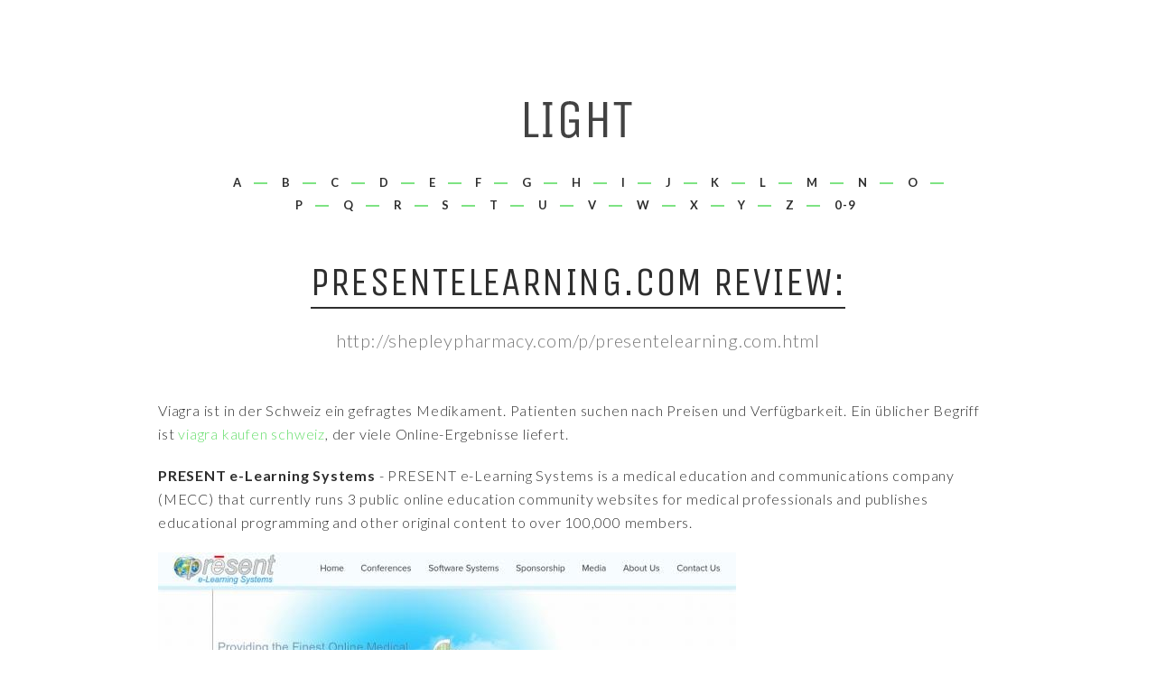

--- FILE ---
content_type: text/html; charset=UTF-8
request_url: https://shepleypharmacy.com/p/presentelearning.com.html
body_size: 4325
content:
<!DOCTYPE html>
<!--[if lt IE 7]>      <html class="no-js lt-ie9 lt-ie8 lt-ie7"> <![endif]-->
<!--[if IE 7]>         <html class="no-js lt-ie9 lt-ie8"> <![endif]-->
<!--[if IE 8]>         <html class="no-js lt-ie9"> <![endif]-->
<!--[if gt IE 8]><!--> <html class="no-js"> <!--<![endif]-->
<head>
<meta http-equiv="content-type" content="text/html; charset=utf-8" />
<title>PRESENT e-Learning Systems</title>
<meta name="description" content="PRESENT e-Learning Systems is a medical education and communications company (MECC) that currently runs 3 public online education community websites for medical professionals and publishes educational programming and other original content to over 100,000 members." /><link rel="canonical" href="https://shepleypharmacy.com/p/presentelearning.com.html">
<base href="https://shepleypharmacy.com/">
<meta http-equiv="X-UA-Compatible" content="IE=edge">
<meta name="viewport" content="width=device-width, initial-scale=1">
	<!-- Google Webfont -->
	<link href="https://fonts.googleapis.com/css?family=Lato:400,300,700|Unica+One" rel='stylesheet' type='text/css'>
	<!-- Themify Icons -->
	<link rel="stylesheet" href="css/themify-icons.css">
	<!-- Icomoon Icons -->
	<link rel="stylesheet" href="css/icomoon-icons.css">
	<!-- Bootstrap -->
	<link rel="stylesheet" href="css/bootstrap.css">
	<!-- Owl Carousel -->
	<link rel="stylesheet" href="css/owl.carousel.min.css">
	<link rel="stylesheet" href="css/owl.theme.default.min.css">
	<!-- Magnific Popup -->
	<link rel="stylesheet" href="css/magnific-popup.css">
	<!-- Easy Responsive Tabs -->
	<link rel="stylesheet" href="css/easy-responsive-tabs.css">
	<!-- Theme Style -->
	<link rel="stylesheet" href="css/style.css">

	
	<!-- FOR IE9 below -->
	<!--[if lt IE 9]>
	<script src="js/modernizr-2.6.2.min.js"></script>
	<script src="js/respond.min.js"></script>
	<![endif]-->

	</head>
	<body>
		
		<!-- Header -->
		<header id="fh5co-header" role="banner">
			
			<!-- Logo -->
			<div id="fh5co-logo" class="text-center">
				<a href="/" title="Shepley Pharmacy"><img src="images/logo.png" alt="Image"></a>

			</div>
			<!-- Logo -->
			
			<!-- Mobile Toggle Menu Button -->
			<a href="#" class="js-fh5co-nav-toggle fh5co-nav-toggle"><i></i></a>
			
			<!-- Main Nav -->
			<div id="fh5co-main-nav">
			<nav id="fh5co-nav" role="navigation">
				<ul>
<li><a href="/a/" title="A Shepley Pharmacy">A</a></li>
<li><a href="/b/" title="B Shepley Pharmacy">B</a></li>
<li><a href="/c/" title="C Shepley Pharmacy">C</a></li>
<li><a href="/d/" title="D Shepley Pharmacy">D</a></li>
<li><a href="/e/" title="E Shepley Pharmacy">E</a></li>
<li><a href="/f/" title="F Shepley Pharmacy">F</a></li>
<li><a href="/g/" title="G Shepley Pharmacy">G</a></li>
<li><a href="/h/" title="H Shepley Pharmacy">H</a></li>
<li><a href="/i/" title="I Shepley Pharmacy">I</a></li>
<li><a href="/j/" title="J Shepley Pharmacy">J</a></li>
<li><a href="/k/" title="K Shepley Pharmacy">K</a></li>
<li><a href="/l/" title="L Shepley Pharmacy">L</a></li>
<li><a href="/m/" title="M Shepley Pharmacy">M</a></li>
<li><a href="/n/" title="N Shepley Pharmacy">N</a></li>
<li><a href="/o/" title="O Shepley Pharmacy">O</a></li><br>
<li><a href="/p/" title="P Shepley Pharmacy">P</a></li>
<li><a href="/q/" title="Q Shepley Pharmacy">Q</a></li>
<li><a href="/r/" title="R Shepley Pharmacy">R</a></li>
<li><a href="/s/" title="S Shepley Pharmacy">S</a></li>
<li><a href="/t/" title="T Shepley Pharmacy">T</a></li>
<li><a href="/u/" title="U Shepley Pharmacy">U</a></li>
<li><a href="/v/" title="V Shepley Pharmacy">V</a></li>
<li><a href="/w/" title="W Shepley Pharmacy">W</a></li>
<li><a href="/x/" title="X Shepley Pharmacy">X</a></li>
<li><a href="/y/" title="Y Shepley Pharmacy">Y</a></li>
<li><a href="/z/" title="Z Shepley Pharmacy">Z</a></li>
<li><a href="/0/" title="0-9 Shepley Pharmacy">0-9</a></li>
				</ul>
			</nav>
			</div>
			<!-- Main Nav -->
		</header>
		<!-- Header -->
		
		<!-- Main -->
		<main role="main">

				<div class="container">
					<div class="row">
						<div class="col-md-8 col-md-offset-2">
							<div class="fh5co-page-title text-center">
								<h1 class="fh5co-title">presentelearning.com Review:</h1>
								<h2 class="fh5co-title-sub">http://shepleypharmacy.com/p/presentelearning.com.html</h2>
							</div>
						</div>
					</div>
				</div>


					<div class="container">
					<div class="col-md-12">
						<div class="fh5co-spacer fh5co-spacer-xs"></div>
<p>Viagra ist in der Schweiz ein gefragtes Medikament. Patienten suchen nach Preisen und Verfügbarkeit. Ein üblicher Begriff ist <a href="https://naturheilpraxis-hauri.ch/potenz-steigern/viagra/">viagra kaufen schweiz</a>, der viele Online-Ergebnisse liefert.</p>						
<p>
<b>PRESENT e-Learning Systems</b> - PRESENT e-Learning Systems is a medical education and communications company (MECC) that currently runs 3 public online education community websites for medical professionals and publishes educational programming and other original content to over 100,000 members.
<p><img class="shepleypharmacy" src="/images/big/presentelearning.com.jpg">
<hr><p>Country: 54.243.140.137, North America, US
<p>City: -77.4728 Virginia, United States
<div class="article"><p><li><b>bonzersmom</b> - incredible!<p>I stumbled upon this book as I was looking for alternatives to the anti-acid medication I was taking (Ranitidine)that was giving me such bad gas that I was doubled over in pain. This journey started over year ago when I began having an unexplained chronic cough. My doctor naturally thought it was allergies and the post nasal drip was causing the cough. I never really had allergies before but I trusted that the doctor knew what he was doing. I took the allergy medication for two months with no improvement. I tried acupuncture, eliminating dairy, wheat and gluten to no avail.
<p><li><b>Lynn</b> - The eyedropper that fits great!<p>This product arrived new in the package.  It was safely wrapped in bubble wrapping to prevent any breakage during shipment.  There was a sticker on the outside of the bubble wrap indicating what the product was on the inside. Upon opening it the bottle itself was securely sealed in a clear cellophane wrapping and there was not leaking during the shipment.  You could faintly detect the lavender smell thru it.  Upon opening the bottle the cap has a little insert that fits securely into the opening to also prevent any spilling.  It came with an eyedropper that was also wrapped in bubble wrap and it also arrived undamaged.  It fit perfectly on the bottle it came with!  On the outside of the wrapping there was a sticker indicating the date of expiration indicating that the date of expiration was in August of 2019 (so I know I received a fresh product)  I am fairly new to essential oils, and I've never been a big fan of lavender but I keep reading about the many uses for it, and how so many people have been successful in using it for stress relieve with their aroma therapy difusers.  So I've now that I've purchased the difusser, I'm starting to accumulate the oils.  I didn't realize that each company may have a slightly different &quot;lavender&quot; scent.  So, the first lavender oil that I purchased was in a rather large bottle - and I've found that the scent is light and I need to keep adding more to my diffuser - so I thought I would try another brand to see if it will have a stronger and longer lasting scent.  So when you open this bottle, it is quite strong, and I immediately put it to use here in the office diffuser.  I've had many people come in and compliment on the smell, so I believe I've hit the jackpot with this one.  It's not a scent that I would normally use in an office setting, as it is a more calming scent - and I need to stay but I wanted to give it a try as soon as I received it.  This is a smaller sized dark brown container/bottle (One fluid ounce) and is the perfect size to fit in my purse.  I also have a small container of unscented hand sanitizer that I was able to add just a couple of drops to it, and walla - I now have a scented hand sanitizer.  I did receive this product at a discounted price in exchange for my honest opinion/review and I'm sure that I will be able to find many uses for it.
<p><li><b>Deborah A Nihipali</b> - I think it's pretty good.<p>The design of the Hexes pattern is more of a challenge then the straight Free Flow. My grandson enjoys playing Free Flow. He loves doing puzzles. At 4 years, I think it's pretty good.
<p><li><b>DezzMat</b> - Good Deep Conditioners are hard to find<p>Deep conditioning is very important to hair care, especially course curly hair like mine. I feel like certain conditioners always weigh my hair down though and then my curls cannot be as bouncy and defined if they are all weighted down. So when I find a good deep conditioner I must brag about it, this IS a great deep conditioner, and it smells great too. My only complaint is the container is very small so with super thick hair like mine (and i am no good at only putting a little) It will only last a couple of uses.
<p><li><b>Sholland725</b> - Shredz for women<p>I love the shredz for women. It makes you lose weight without the jitteriness.  You also lose weight at a healthy pace.
<p><li><b>Amazon Customer</b> - It is fake.<p>The one I received is fake. It feels cheap. a lot of scratches specially on the glasses (I know the glasses supposed to be changed, but there are a lot of scratches to a point it is impossible it is new product). will never buy eyeglasses online again.
</div>

					</div>
				</div>

				<div class="fh5co-spacer fh5co-spacer-md"></div>
				<!-- Call to action -->
				<div class="fh5co-call-to-action text-center">
					<div class="container">
						<div class="fh5co-call-to-action-wrap">
							<div class="fh5co-call-to-action-inner text-center">
								<h3 class="fh5co-call-to-action-text">We’d love to chat about your business.</h3>
								<a href="#" class="btn btn-outline btn-sm">Get Started</a>
							</div>
						</div>
					</div>
				</div>
				<!-- Call to action -->	

			

			
							

		</main>
		<!-- Main -->
		
		<!-- Footer -->
		<footer id="fh5co-footer" role="contentinfo">
			<div class="container">
				<div class="fh5co-spacer fh5co-spacer-md"></div>
				<div class="row">
					<div class="col-md-6">
						<p class="fh5co-copyright">&copy; Shepley Pharmacy. All Rights Reserved. </p>
					</div>
					<div class="col-md-6">
						<ul class="fh5co-social">
							<li><a href="#"><i class="icon-facebook"></i></a></li>
							<li><a href="#"><i class="icon-twitter"></i></a></li>
							<li><a href="#"><i class="icon-instagram"></i></a></li>
							<li><a href="#"><i class="icon-dribbble"></i></a></li>
							<li><a href="#"><i class="icon-pinterest"></i></a></li>
						</ul>
					</div>
				</div>
			</div>
		</footer>
		<!-- Footer -->
		
		<!-- Go To Top -->
		<a href="#" class="fh5co-gotop"><i class="ti-shift-left"></i></a>
		
			
		<!-- jQuery -->
		<script src="js/jquery-1.10.2.min.js"></script>
		<!-- jQuery Easing -->
		<script src="js/jquery.easing.1.3.js"></script>
		<!-- Bootstrap -->
		<script src="js/bootstrap.js"></script>
		<!-- Owl carousel -->
		<script src="js/owl.carousel.min.js"></script>
		<!-- Google Map -->
		
		<script src="https://maps.googleapis.com/maps/api/js?key=AIzaSyCefOgb1ZWqYtj7raVSmN4PL2WkTrc-KyA&sensor=false"></script>

		<script src="js/google_map.js"></script>

		<!-- Magnific Popup -->
		<script src="js/jquery.magnific-popup.min.js"></script>
		<!-- Easy Responsive Tabs -->
		<script src="js/easyResponsiveTabs.js"></script>
		<!-- FastClick for Mobile/Tablets -->
		<script src="js/fastclick.js"></script>
		<!-- Velocity -->
		<script src="js/velocity.min.js"></script>
		<!-- Main JS -->
		<script src="js/main.js"></script>

	<script defer src="https://static.cloudflareinsights.com/beacon.min.js/vcd15cbe7772f49c399c6a5babf22c1241717689176015" integrity="sha512-ZpsOmlRQV6y907TI0dKBHq9Md29nnaEIPlkf84rnaERnq6zvWvPUqr2ft8M1aS28oN72PdrCzSjY4U6VaAw1EQ==" data-cf-beacon='{"version":"2024.11.0","token":"79c36448d3b34d1abb7c695d963ae0a2","r":1,"server_timing":{"name":{"cfCacheStatus":true,"cfEdge":true,"cfExtPri":true,"cfL4":true,"cfOrigin":true,"cfSpeedBrain":true},"location_startswith":null}}' crossorigin="anonymous"></script>
</body>
</html>


--- FILE ---
content_type: text/css
request_url: https://shepleypharmacy.com/css/style.css
body_size: 4154
content:
/*
//////////////////////////////////////////////////////

FREE HTML5 TEMPLATE 
DESIGNED & DEVELOPED by FREEHTML5.CO

//////////////////////////////////////////////////////
*/
@font-face {
  font-family: 'themify';
  src: url("../fonts/themify/themify.eot?-fvbane");
  src: url("../fonts/themify/themify.eot?#iefix-fvbane") format("embedded-opentype"), url("../fonts/themify/themify.woff?-fvbane") format("woff"), url("../fonts/themify/themify.ttf?-fvbane") format("truetype"), url("../fonts/themify/themify.svg?-fvbane#themify") format("svg");
  font-weight: normal;
  font-style: normal;
}
body {
  font-family: "Lato", sans-serif;
  font-size: 16px;
  line-height: 26px;
  color: #2e2e2e;
  font-weight: 300;
  letter-spacing: .05em;
}

::-webkit-selection {
  color: #ffffff;
  background: #7ee383;
}

::-moz-selection {
  color: #ffffff;
  background: #7ee383;
}

::selection {
  color: #ffffff;
  background: #7ee383;
}

a {
  -webkit-transition: all 0.5s ease;
  -moz-transition: all 0.5s ease;
  -ms-transition: all 0.5s ease;
  -o-transition: all 0.5s ease;
  transition: all 0.5s ease;
}
a:hover, a:active, a:focus {
  outline: none;
  text-decoration: none;
}

figure.fh5co-with-caption {
  float: left;
  width: 100%;
  margin: 0;
  padding: 0;
}
figure.fh5co-with-caption img {
  margin-bottom: 0 !important;
}
figure.fh5co-with-caption figcaption {
  font-style: italic;
  font-size: 14px;
  margin-bottom: 20px;
  color: #7b7b7b;
}

h1, .h1, h2, .h2, h3, .h3, h4, .h4, h5, .h5, h6, .h6 {
  margin: 0 0 20px 0;
  padding: 0;
  font-family: "Lato", sans-serif;
  font-weight: 400;
}

h1, .h1 {
  font-size: 30px;
  line-height: 42px;
}

h2, .h2 {
  font-size: 26px;
  line-height: 38px;
}

h3, .h3 {
  font-size: 20px;
  line-height: 32px;
}

h4, .h4 {
  font-size: 16px;
  line-height: 28px;
}

h5, .h5 {
  font-size: 14px;
  line-height: 24px;
}

h6, .h6 {
  font-size: 12px;
  line-height: 24px;
}

ul, ol {
  padding-left: 15px;
  line-height: 26px;
}
ul ul, ul ol, ol ul, ol ol {
  padding-left: 25px;
}

p, img {
  margin: 0 0 20px 0;
}

ul, ol {
  padding-left: 15px;
  line-height: 24px;
}
ul ul, ul ol, ol ul, ol ol {
  padding-left: 25px;
}

article {overflow:hidden;}
.article {
	padding:26px 0;
}
.article:first-child {
	padding-top:0;
	background:none;
}
.article figure {
	float:left;
	margin-right:31px;
}
#fh5co-header {
  margin-top: 7em;
  margin-bottom: 7em;
}
@media screen and (max-width: 768px) {
  #fh5co-header {
    margin-top: 4em;
    margin-bottom: 2em;
  }
}
#fh5co-header #fh5co-logo {
  margin-bottom: .7em;
}
@media screen and (max-width: 768px) {
  #fh5co-header #fh5co-logo {
    margin-bottom: .5em;
  }
}
#fh5co-header #fh5co-main-nav {
  display: block;
  padding: 5px 0;
  float: left;
  margin-bottom: 1em;
  width: 100%;
}
@media screen and (max-width: 768px) {
  #fh5co-header #fh5co-main-nav {
    display: none;
  }
}
#fh5co-header #fh5co-nav {
  text-align: center;
}
#fh5co-header #fh5co-nav li {
  display: inline-block;
  list-style: none;
  position: relative;
  padding-right: 20px;
}
#fh5co-header #fh5co-nav li a {
  font-weight: 700;
  font-size: 13px;
  text-transform: uppercase;
  letter-spacing: 1px;
  color: #2e2e2e;
  padding: 4px 10px;
}
#fh5co-header #fh5co-nav li a:hover {
  color: #7ee383;
}
#fh5co-header #fh5co-nav li::after {
  position: absolute;
  right: 2px;
  top: 50%;
  content: '';
  height: 2px;
  width: 15px;
  background: #7ee383;
}
#fh5co-header #fh5co-nav li:last-child::after {
  width: 0;
  height: 0;
  background: none;
  content: '';
}
#fh5co-header #fh5co-nav li.active a {
  color: #7ee383;
}
@media screen and (max-width: 768px) {
  #fh5co-header #fh5co-nav {
    padding-top: 20px;
    padding-bottom: 20px;
    padding-left: 0;
    padding-right: 0;
    -webkit-transition: all 0.2s ease;
    -moz-transition: all 0.2s ease;
    -ms-transition: all 0.2s ease;
    -o-transition: all 0.2s ease;
    transition: all 0.2s ease;
  }
  #fh5co-header #fh5co-nav ul {
    padding: 0;
    margin: 0;
  }
  #fh5co-header #fh5co-nav li {
    display: block;
    margin-bottom: 10px;
    padding: 0 !important;
    margin-left: -50px;
    opacity: 0;
  }
  #fh5co-header #fh5co-nav li::after {
    background: transparent;
    width: 0;
    height: 0;
    background: none;
    content: '';
  }
  #fh5co-header #fh5co-nav li a {
    display: block;
    padding: 0 !important;
    margin: 0 !important;
  }
}

.fh5co-section-title .fh5co-title,
.fh5co-page-title .fh5co-title {
  font-family: "Unica One", sans-serif;
  text-transform: uppercase;
  border-bottom: 2px solid #2e2e2e;
  font-size: 30px;
  line-height: 40px;
  display: inline-block;
}
.fh5co-section-title .fh5co-title-sub,
.fh5co-page-title .fh5co-title-sub {
  font-size: 20px;
  font-weight: 300 !important;
  line-height: 30px;
  color: #7b7b7b;
}

.fh5co-page-title .fh5co-title {
  font-size: 45px;
  line-height: 55px;
}

.fh5co-intro {
  font-weight: 300 !important;
  font-size: 19px;
  line-height: 27px;
  margin-bottom: 3em;
  position: relative;
  padding-bottom: 30px;
}
.fh5co-intro .fh5co-border {
  position: absolute;
  bottom: 0;
  left: 0;
  width: 30px;
  height: 2px;
  background: #7ee383;
}

.fh5co-features .fh5co-feature {
  margin-bottom: 30px;
}
.fh5co-features .fh5co-feature .fh5co-feature-icon {
  margin-bottom: 30px;
  display: block;
}
.fh5co-features .fh5co-feature .fh5co-feature-icon i {
  font-size: 50px;
  color: #7ee383;
}
.fh5co-features .fh5co-feature .fh5co-feature-title {
  font-size: 20px;
  margin-bottom: 20px;
  font-weight: bold;
}

.fh5co-half {
  float: left;
  width: 100%;
  background: #f5f8f5;
}
.fh5co-half .fh5co-50 {
  height: 500px;
  float: left;
}
.fh5co-half .fh5co-right {
  float: right;
  display: table;
}
.fh5co-half .fh5co-text {
  display: table-cell;
  vertical-align: middle;
}
.fh5co-half .fh5co-half-img {
  background-size: cover;
  width: 50%;
  background-repeat: no-repeat;
}
@media screen and (max-width: 768px) {
  .fh5co-half .fh5co-half-img {
    width: 100%;
    height: 300px;
  }
}
.fh5co-half .fh5co-half-text {
  width: 50%;
}
@media screen and (max-width: 768px) {
  .fh5co-half .fh5co-half-text {
    width: 100%;
    height: inherit;
    padding-top: 20px;
    padding-bottom: 20px;
  }
}

.fh5co-press {
  background: #f5f8f5;
  padding: 5em 0;
}
.fh5co-press .fh5co-press-item {
  background: #ffffff;
  float: left;
  margin-bottom: 30px;
}
.fh5co-press .fh5co-press-item .fh5co-press-text,
.fh5co-press .fh5co-press-item .fh5co-press-img {
  width: 50%;
  height: 300px;
}
@media screen and (max-width: 768px) {
  .fh5co-press .fh5co-press-item .fh5co-press-text,
  .fh5co-press .fh5co-press-item .fh5co-press-img {
    height: inherit;
    float: none !important;
    width: 100%;
  }
}
.fh5co-press .fh5co-press-item .fh5co-press-text {
  float: left;
  padding: 20px;
}
.fh5co-press .fh5co-press-item .fh5co-press-text .fh5co-press-title {
  margin-top: 0;
  position: relative;
  padding-bottom: 10px;
}
.fh5co-press .fh5co-press-item .fh5co-press-text .fh5co-press-title .fh5co-border {
  position: absolute;
  left: 0;
  bottom: 0;
  height: 2px;
  width: 30px;
  background: #7ee383;
}
.fh5co-press .fh5co-press-item .fh5co-press-img {
  float: right;
  background-size: cover;
}
@media screen and (max-width: 768px) {
  .fh5co-press .fh5co-press-item .fh5co-press-img {
    height: 200px;
  }
}

#fh5co-footer {
  padding: 5em 0;
}
#fh5co-footer a {
  color: #bababa;
  border-bottom: 1px solid transparent;
}
#fh5co-footer a:hover, #fh5co-footer a:active, #fh5co-footer a:focus {
  outline: none;
  color: #2e2e2e;
  border-bottom: 1px solid #7ee383;
}
#fh5co-footer ul {
  padding: 0;
  margin: 0;
}
#fh5co-footer ul li {
  padding: 0;
  margin: 0;
  list-style: none;
  margin-bottom: 10px;
}
#fh5co-footer .fh5co-copyright {
  font-size: 13px;
}
#fh5co-footer .fh5co-footer-widget {
  margin-bottom: 10px;
}
@media screen and (max-width: 768px) {
  #fh5co-footer .fh5co-footer-widget {
    margin-bottom: 30px;
  }
}
#fh5co-footer .fh5co-copyright {
  color: #7b7b7b;
}

@media screen and (max-width: 480px) {
  #fh5co-form-subscribe .form-group {
    width: 100%;
  }
}
#fh5co-form-subscribe .btn-subscribe-send {
  padding-top: 11px;
  padding-bottom: 12px;
  padding-left: 12px;
  padding-right: 12px;
  margin-top: 0px;
  margin-left: 5px;
  -webkit-transition: all 0.5s ease;
  -moz-transition: all 0.5s ease;
  -ms-transition: all 0.5s ease;
  -o-transition: all 0.5s ease;
  transition: all 0.5s ease;
}
@media screen and (max-width: 480px) {
  #fh5co-form-subscribe .btn-subscribe-send {
    margin-left: 0px;
    width: 100%;
  }
}
@media screen and (max-width: 480px) {
  #fh5co-form-subscribe #subscribe-email {
    margin-left: 0px;
  }
}

.fh5co-social {
  padding: 0;
  margin: 3em 0 0 0;
  float: right;
}
@media screen and (max-width: 768px) {
  .fh5co-social {
    float: none;
  }
}
.fh5co-social li {
  padding: 0;
  margin: 0;
  display: inline-block;
}
.fh5co-social a {
  font-size: 18px;
  border-bottom: none !important;
  margin: 0 10px;
}
.fh5co-social a i {
  -webkit-transition: all 0.5s ease;
  -moz-transition: all 0.5s ease;
  -ms-transition: all 0.5s ease;
  -o-transition: all 0.5s ease;
  transition: all 0.5s ease;
  color: #2e2e2e;
}
.fh5co-social a:hover, .fh5co-social a:active, .fh5co-social a:focus {
  border-bottom: none !important;
}
.fh5co-social a:hover i, .fh5co-social a:active i, .fh5co-social a:focus i {
  color: #7ee383;
}

.fh5co-nav-toggle {
  display: inline-block;
  width: 25px;
  height: 25px;
  cursor: pointer;
  text-decoration: none;
}
.fh5co-nav-toggle.active i::before, .fh5co-nav-toggle.active i::after {
  background: #2e2e2e;
}
.fh5co-nav-toggle i {
  position: relative;
  display: inline-block;
  width: 25px;
  height: 3px;
  color: #252525;
  font: bold 14px/.4 Helvetica;
  text-transform: uppercase;
  text-indent: -55px;
  background: #252525;
  transition: all .2s ease-out;
}
.fh5co-nav-toggle i::before, .fh5co-nav-toggle i::after {
  content: '';
  width: 25px;
  height: 3px;
  background: #252525;
  position: absolute;
  left: 0;
  transition: all .2s ease-out;
}
.fh5co-nav-toggle.fh5co-nav-white > i {
  color: #ffffff;
  background: #ffffff;
}
.fh5co-nav-toggle.fh5co-nav-white > i::before, .fh5co-nav-toggle.fh5co-nav-white > i::after {
  background: #ffffff;
}

.fh5co-nav-toggle i::before {
  top: -7px;
}

.fh5co-nav-toggle i::after {
  bottom: -7px;
}

.fh5co-nav-toggle:hover i::before {
  top: -10px;
}

.fh5co-nav-toggle:hover i::after {
  bottom: -10px;
}

.fh5co-nav-toggle.active i {
  background: transparent;
}

.fh5co-nav-toggle.active i::before {
  top: 0;
  -webkit-transform: rotateZ(45deg);
  -moz-transform: rotateZ(45deg);
  -ms-transform: rotateZ(45deg);
  -o-transform: rotateZ(45deg);
  transform: rotateZ(45deg);
}

.fh5co-nav-toggle.active i::after {
  bottom: 0;
  -webkit-transform: rotateZ(-45deg);
  -moz-transform: rotateZ(-45deg);
  -ms-transform: rotateZ(-45deg);
  -o-transform: rotateZ(-45deg);
  transform: rotateZ(-45deg);
}

.fh5co-nav-toggle {
  position: relative;
  margin-left: 0px;
  margin-top: 0px;
  z-index: 21;
  display: block;
  margin: 0 auto;
  display: none;
}
@media screen and (max-width: 768px) {
  .fh5co-nav-toggle {
    display: block;
  }
}

.fh5co-sidebar-nav ul {
  padding: 0;
  margin: 0;
}
.fh5co-sidebar-nav ul li {
  padding: 0;
  margin: 0 0 .5em 0;
  line-height: 24px;
  list-style: none;
}
.fh5co-sidebar-nav ul li a {
  display: block;
  float: left;
  width: 100%;
  margin-bottom: 10px;
}
.fh5co-sidebar-nav .fh5co-sidebar-nav-desc {
  font-size: 14px;
  color: #ccc !important;
  line-height: 20px;
  display: block;
  cursor: pointer;
}
.fh5co-sidebar-nav a:hover .fh5co-sidebar-nav-desc {
  color: #2e2e2e !important;
}

.owl-carousel .owl-controls,
.owl-carousel-posts .owl-controls {
  margin-top: 0;
}

@media screen and (max-width: 768px) {
  .owl-carousel .owl-controls .owl-nav {
    display: none;
  }
}

.owl-carousel .owl-controls .owl-nav .owl-next,
.owl-carousel .owl-controls .owl-nav .owl-prev,
.owl-carousel-posts .owl-controls .owl-nav .owl-next,
.owl-carousel-posts .owl-controls .owl-nav .owl-prev {
  top: 50%;
  margin-top: -29px;
  z-index: 9999;
  position: absolute;
  -webkit-transition: all 0.2s ease;
  -moz-transition: all 0.2s ease;
  -ms-transition: all 0.2s ease;
  -o-transition: all 0.2s ease;
  transition: all 0.2s ease;
}

.owl-carousel-posts .owl-controls .owl-nav .owl-next,
.owl-carousel-posts .owl-controls .owl-nav .owl-prev {
  top: 24%;
}

.owl-carousel .owl-controls .owl-nav .owl-next {
  left: 0;
  left: -70px;
  margin-top: -60px;
}
.owl-carousel .owl-controls .owl-nav .owl-next:hover {
  margin-top: -65px;
}
.owl-carousel .owl-controls .owl-nav .owl-next:hover i:before {
  color: #7ee383;
}

.owl-carousel .owl-controls .owl-nav .owl-prev {
  left: -70px;
  margin-top: 0px;
}
.owl-carousel .owl-controls .owl-nav .owl-prev:hover {
  margin-top: 5px;
}
.owl-carousel .owl-controls .owl-nav .owl-prev:hover i:before {
  color: #7ee383;
}

.owl-carousel-posts .owl-controls .owl-nav .owl-next i,
.owl-carousel-posts .owl-controls .owl-nav .owl-prev i,
.owl-carousel-fullwidth .owl-controls .owl-nav .owl-next i,
.owl-carousel-fullwidth .owl-controls .owl-nav .owl-prev i {
  color: #2e2e2e;
}
.owl-carousel-posts .owl-controls .owl-nav .owl-next:hover i,
.owl-carousel-posts .owl-controls .owl-nav .owl-prev:hover i,
.owl-carousel-fullwidth .owl-controls .owl-nav .owl-next:hover i,
.owl-carousel-fullwidth .owl-controls .owl-nav .owl-prev:hover i {
  color: #000000;
}

.owl-carousel-fullwidth.fh5co-light-arrow .owl-controls .owl-nav .owl-next i,
.owl-carousel-fullwidth.fh5co-light-arrow .owl-controls .owl-nav .owl-prev i {
  color: #ffffff;
}
.owl-carousel-fullwidth.fh5co-light-arrow .owl-controls .owl-nav .owl-next:hover i,
.owl-carousel-fullwidth.fh5co-light-arrow .owl-controls .owl-nav .owl-prev:hover i {
  color: #ffffff;
}

@media screen and (max-width: 768px) {
  .owl-theme .owl-controls .owl-nav {
    display: none;
  }
}

.owl-theme .owl-controls .owl-nav [class*="owl-"] {
  background: none !important;
}
.owl-theme .owl-controls .owl-nav [class*="owl-"] i {
  font-size: 30px;
}
.owl-theme .owl-controls .owl-nav [class*="owl-"] i:hover, .owl-theme .owl-controls .owl-nav [class*="owl-"] i:focus {
  background: none !important;
}
.owl-theme .owl-controls .owl-nav [class*="owl-"]:hover, .owl-theme .owl-controls .owl-nav [class*="owl-"]:focus {
  background: none !important;
}

.owl-theme .owl-dots {
  position: absolute;
  bottom: 0;
  width: 100%;
  text-align: center;
}

.owl-carousel-fullwidth.owl-theme .owl-dots {
  bottom: 0;
  margin-bottom: -2.5em;
}

.owl-theme .owl-dots .owl-dot span {
  width: 10px;
  height: 10px;
  background: #ccc;
  -webkit-transition: all 0.2s ease;
  -moz-transition: all 0.2s ease;
  -ms-transition: all 0.2s ease;
  -o-transition: all 0.2s ease;
  transition: all 0.2s ease;
  border: 2px solid transparent;
}
.owl-theme .owl-dots .owl-dot span:hover {
  background: none;
  border: 2px solid #7ee383;
}

.owl-theme .owl-dots .owl-dot.active span, .owl-theme .owl-dots .owl-dot:hover span {
  background: none;
  border: 2px solid #7ee383;
}

.quote {
  width: 75%;
  margin: 0 auto;
  font-size: 28px;
  line-height: 38px;
}
.quote cite {
  margin-top: 20px;
  display: block;
  font-size: 20px;
  font-style: normal;
}
@media screen and (max-width: 768px) {
  .quote {
    font-size: 20px;
    width: 100%;
  }
}

#map {
  width: 100%;
  height: 400px;
}

/* Buttons */
.btn {
  font-family: "Lato", sans-serif;
  border-bottom: none !important;
  text-transform: uppercase;
  letter-spacing: 2px;
  -webkit-border-radius: 4px;
  -moz-border-radius: 4px;
  -ms-border-radius: 4px;
  -o-border-radius: 4px;
  border-radius: 4px;
  padding-left: 10px;
  padding-right: 10px;
  line-height: 1.5;
}
.btn:hover, .btn:focus, .btn:active {
  box-shadow: none;
  outline: none !important;
  border-color: transparent;
}
.btn.fh5co-btn-icon {
  text-transform: none !important;
  letter-spacing: normal !important;
  padding-left: 15px;
  padding-right: 15px;
}
.btn.btn-lg {
  padding: 30px;
}
.btn.btn-md {
  padding: 15px;
}
.btn.btn-sm {
  padding: 12px;
}
.btn.btn-xs {
  padding: 10px;
}

.btn-outline {
  border: 2px solid #eaeaea !important;
  background: transparent;
  color: #2a2e37;
}
.btn-outline:hover, .btn-outline:active, .btn-outline:focus {
  border: 2px solid #282e3c !important;
  background: #282e3c;
  color: #ffffff;
}

.btn-primary {
  background: #7ee383;
  border: 2px solid #7ee383;
}
.btn-primary:hover, .btn-primary:active, .btn-primary:focus {
  background: #61dd67;
}

.btn-success {
  background: #00e195;
  border: 2px solid #00e195;
}
.btn-success:hover, .btn-success:active, .btn-success:focus {
  background: #00bd7d;
}

.btn-danger {
  background: #e02745;
  border: 2px solid #e02745;
}
.btn-danger:hover, .btn-danger:active, .btn-danger:focus {
  background: #c71d38;
}

.btn-info {
  background: #0bbff2;
  border: 2px solid #0bbff2;
}
.btn-info:hover, .btn-info:active, .btn-info:focus {
  background: #09a4d0;
}

.btn-warning {
  background: #ffd042;
  border: 2px solid #ffd042;
}
.btn-warning:hover, .btn-warning:active, .btn-warning:focus {
  background: #ffc71e;
}

.btn-primary,
.btn-success,
.btn-info,
.btn-warning,
.btn-danger {
  border-color: transparent;
}

.form-control {
  box-shadow: none !important;
  border: 2px solid #ccc;
}
.form-control:hover, .form-control:focus, .form-control:active {
  outline: none;
  box-shadow: none !important;
  border: 2px solid #7ee383;
}

.fh5co-spacer {
  clear: both;
  position: relative;
  border: none;
  padding: 0;
  margin: 0;
}

.fh5co-spacer-xlg {
  height: 150px;
}
@media screen and (max-width: 768px) {
  .fh5co-spacer-xlg {
    height: 80px;
  }
}

.fh5co-spacer-lg {
  height: 100px;
}
@media screen and (max-width: 768px) {
  .fh5co-spacer-lg {
    height: 70px;
  }
}

.fh5co-spacer-md {
  height: 80px;
}
@media screen and (max-width: 768px) {
  .fh5co-spacer-md {
    height: 50px;
  }
}

.fh5co-spacer-sm {
  height: 50px;
}
@media screen and (max-width: 768px) {
  .fh5co-spacer-sm {
    height: 20px;
  }
}

.fh5co-spacer-xs {
  height: 30px;
}
@media screen and (max-width: 768px) {
  .fh5co-spacer-xs {
    height: 20px;
  }
}

.fh5co-spacer-xxs {
  height: 30px;
}

.fh5co-letter-spacing {
  letter-spacing: 1px;
}

.fh5co-no-margin-bottom {
  margin-bottom: 0 !important;
}

.fh5co-uppercase-heading-sm {
  font-size: 14px;
  line-height: 26px;
  text-transform: uppercase;
  letter-spacing: 3px;
  color: #7b7b7b;
}
.fh5co-uppercase-heading-sm.with-border {
  position: relative;
  padding-bottom: 10px;
}
.fh5co-uppercase-heading-sm.with-border .fh5co-border {
  position: absolute;
  bottom: 0;
  left: 0;
  width: 30px;
  height: 2px;
  background: #7ee383;
}

.form-group {
  margin-bottom: 20px;
}

.image-popup:hover {
  opacity: .7;
}

.fh5co-call-to-action {
  background-color: #7ee383;
  background-size: cover;
  background-attachment: fixed;
  position: relative;
}
.fh5co-call-to-action .fh5co-call-to-action-text {
  font-size: 50px;
  line-height: 60px;
  font-family: "Unica One", sans-serif;
  text-transform: uppercase;
}
.fh5co-call-to-action .btn {
  margin-bottom: 0 !important;
  padding-left: 50px;
  padding-right: 50px;
}
.fh5co-call-to-action > .fh5co-overlay {
  left: 0;
  right: 0;
  top: 0;
  bottom: 0;
  position: absolute;
  background: rgba(0, 0, 0, 0.5);
}
.fh5co-call-to-action .fh5co-call-to-action-wrap {
  position: relative;
  padding: 50px 0;
  display: table;
  width: 100%;
}
.fh5co-call-to-action .fh5co-call-to-action-wrap .fh5co-call-to-action-inner {
  display: table-cell;
  vertical-align: middle;
  font-size: 50px;
  line-height: 62px;
  color: #ffffff;
  width: 100%;
}

/* Accordions */
.fh5co-accordion .panel-title > a:hover {
  border-bottom: none !important;
}
.fh5co-accordion .panel-heading {
  background: transparent;
  position: relative;
  cursor: pointer;
}
.fh5co-accordion .panel-heading .accordion-toggle {
  color: #7ee383;
}
.fh5co-accordion .panel-heading .accordion-toggle:after {
  font-family: 'themify';
  speak: none;
  font-style: normal;
  font-weight: normal;
  font-variant: normal;
  text-transform: none;
  line-height: 1;
  -webkit-font-smoothing: antialiased;
  -moz-osx-font-smoothing: grayscale;
  color: #2e2e2e !important;
  position: absolute;
  content: "\e622";
  right: 15px;
  top: 16px;
}
.fh5co-accordion .panel-heading.collapsed .accordion-toggle {
  color: #2e2e2e !important;
}
.fh5co-accordion .panel-heading.collapsed .accordion-toggle:after {
  font-family: 'themify';
  speak: none;
  font-style: normal;
  font-weight: normal;
  font-variant: normal;
  text-transform: none;
  line-height: 1;
  -webkit-font-smoothing: antialiased;
  -moz-osx-font-smoothing: grayscale;
  color: #2e2e2e !important;
  position: absolute;
  content: "\e61a";
  right: 15px;
  top: 16px;
}

/* Progress Bars */
.progress {
  height: 10px;
  -webkit-border-radius: 30px;
  -moz-border-radius: 30px;
  -ms-border-radius: 30px;
  -o-border-radius: 30px;
  border-radius: 30px;
  box-shadow: none;
}

.progress-bar {
  box-shadow: none;
  -webkit-border-radius: 30px;
  -moz-border-radius: 30px;
  -ms-border-radius: 30px;
  -o-border-radius: 30px;
  border-radius: 30px;
}
.progress-bar.progress-bar-default {
  background: #7ee383;
}
.progress-bar.progress-bar-success {
  background: #00e195;
}
.progress-bar.progress-bar-info {
  background: #0bbff2;
}
.progress-bar.progress-bar-warning {
  background: #ffd042;
}
.progress-bar.progress-bar-danger {
  background: #e02745;
}

img.fh5co-align-right {
  float: right;
  margin: 0 0 .5em 1em;
}
@media screen and (max-width: 480px) {
  img.fh5co-align-right {
    width: 100%;
    margin: 0 0 .5em 0;
  }
}
img.fh5co-align-left {
  float: left;
  margin: 0 1em .5em 0;
}
@media screen and (max-width: 480px) {
  img.fh5co-align-left {
    width: 100%;
    margin: 0 0 .5em 0;
  }
}
img.fh5co-align-center {
  display: block;
  margin-left: auto;
  margin-right: auto;
}

a > img.fh5co-align-right {
  float: right;
  margin: 0 0 .5em 1em;
}
@media screen and (max-width: 480px) {
  a > img.fh5co-align-right {
    width: 100%;
    margin: 0 0 .5em 0;
  }
}
a > img.fh5co-align-left {
  float: left;
  margin: 0 1em .5em 0;
}
@media screen and (max-width: 480px) {
  a > img.fh5co-align-left {
    width: 100%;
    margin: 0 0 .5em 0;
  }
}
a > img.fh5co-align-center {
  display: block;
  margin-left: auto;
  margin-right: auto;
}

.fh5co-gotop {
  position: fixed;
  bottom: 20px;
  right: 20px;
  display: none;
  color: #ffffff !important;
  background: rgba(0, 0, 0, 0.5);
  padding: 10px;
  border-radius: 6px;
  z-index: 18;
}
.fh5co-gotop > i {
  position: relative;
  display: block;
  font-size: 20px;
  -webkit-transform: rotate(90deg);
  -moz-transform: rotate(90deg);
  -ms-transform: rotate(90deg);
  -o-transform: rotate(90deg);
  transform: rotate(90deg);
}

/* Easy Rsponsive Tabs */
.fh5co-tab {
  clear: both;
  display: block;
}

.resp-tab-active {
  color: #7ee383;
}

.resp-tabs-list li {
  font-family: "Lato", sans-serif;
}

.resp-content-active, .resp-accordion-active {
  display: block;
}

.fh5co-tab-menu-icon {
  font-size: 20px;
  position: relative;
  float: left;
  margin-right: 10px;
}
@media screen and (max-width: 768px) {
  .fh5co-tab-menu-icon {
    margin-top: 7px;
  }
}

/* Pricing Tables */
.fh5co-pricing-table-1 {
  font-family: "Lato", sans-serif;
}
@media screen and (max-width: 992px) {
  .fh5co-pricing-table-1 .fh5co-pricing-table-item {
    margin-bottom: 20px !important;
  }
}
@media screen and (max-width: 768px) {
  .fh5co-pricing-table-1 .fh5co-pricing-table-item {
    margin-bottom: 20px !important;
    float: left;
    width: 100%;
  }
}
.fh5co-pricing-table-1 .fh5co-pricing-table-item .fh5co-pricing-table-item-body,
.fh5co-pricing-table-1 .fh5co-pricing-table-item .fh5co-pricing-table-item-heading {
  text-align: center;
  float: left;
  width: 100%;
  padding: 1em 2em;
}
.fh5co-pricing-table-1 .fh5co-pricing-table-item .fh5co-pricing-table-item-heading {
  background: #7ee383;
  color: #ffffff;
}
.fh5co-pricing-table-1 .fh5co-pricing-table-item .fh5co-pricing-table-item-heading h3 {
  font-size: 70px;
  position: relative;
  display: inline-block;
}
.fh5co-pricing-table-1 .fh5co-pricing-table-item .fh5co-pricing-table-item-heading h3 sup {
  position: absolute;
  top: 2px;
  margin-left: -7px;
}
.fh5co-pricing-table-1 .fh5co-pricing-table-item .fh5co-pricing-table-item-heading h3 sup, .fh5co-pricing-table-1 .fh5co-pricing-table-item .fh5co-pricing-table-item-heading h3 span {
  font-size: 14px;
  text-transform: uppercase;
}
.fh5co-pricing-table-1 .fh5co-pricing-table-item .fh5co-pricing-table-item-heading p {
  color: rgba(255, 255, 255, 0.6);
  font-size: 14px;
  letter-spacing: 3px;
  text-transform: uppercase;
}
.fh5co-pricing-table-1 .fh5co-pricing-table-item.fh5co-best-offer .fh5co-pricing-table-item-heading {
  background: #7ee383;
  color: #ffffff;
}
.fh5co-pricing-table-1 .fh5co-pricing-table-item .fh5co-pricing-table-item-body {
  border: 2px solid #ccc;
  border-top: none;
}
.fh5co-pricing-table-1 .fh5co-pricing-table-item .fh5co-pricing-table-item-body ul {
  padding: 0;
  margin: 0;
}
.fh5co-pricing-table-1 .fh5co-pricing-table-item .fh5co-pricing-table-item-body ul li {
  list-style: none;
  padding: 0;
  margin: 0 0 10px 0;
}
.fh5co-pricing-table-1 .fh5co-pricing-table-item.fh5co-best-offer .fh5co-pricing-table-item-body {
  border: 2px solid #7ee383;
  border-top: none;
}

.fh5co-no-margin-bottom {
  margin-bottom: 0 !important;
}

.fh5co-letter-space {
  letter-spacing: 4px;
}

.fh5co-link {
  font-family: "Lato", sans-serif;
}
.fh5co-link > i {
  margin-right: 5px;
  -webkit-transition: all 0.5s ease;
  -moz-transition: all 0.5s ease;
  -ms-transition: all 0.5s ease;
  -o-transition: all 0.5s ease;
  transition: all 0.5s ease;
}
.fh5co-link:hover > i {
  margin-right: 15px;
}

.fh5co-btn-other-option {
  float: left;
  margin-right: 10px;
}

.fh5co-other-option {
  margin-top: 12px;
  display: inline-block;
  float: left;
}
.fh5co-other-option .fh5co-or {
  margin-left: 10px;
  margin-right: 10px;
}

.fh5co-uppercase-heading-sm {
  font-size: 14px;
  line-height: 26px;
  text-transform: uppercase;
  letter-spacing: 3px;
  color: #7b7b7b;
}

/*# sourceMappingURL=style.css.map */
